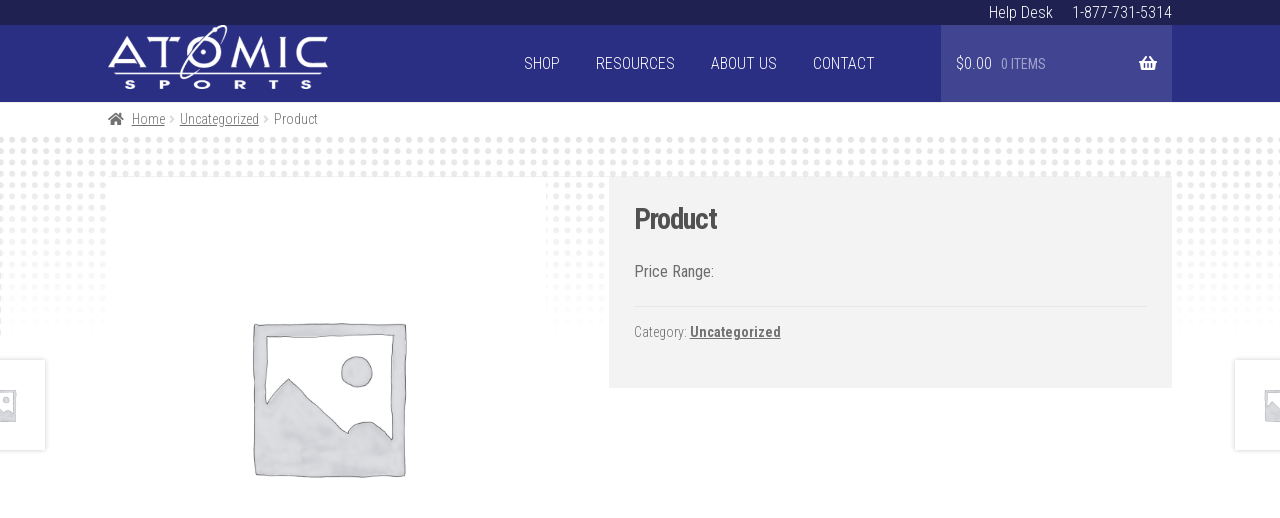

--- FILE ---
content_type: text/css
request_url: https://playatomic.com/wp-content/themes/atomicsports/style.css?ver=1.0
body_size: 9275
content:
/*
Theme Name: Atomic Sports
Version: 1.0
Description: Child theme for Storefront designed for Atomic Sports.
Author: Flint Hills Design
Author URI: https://flinthillsdesign.com/
Template: storefront
*/

/* --------------- Theme customization starts here ----------------- */

body {
    font-family: 'Roboto Condensed', sans-serif;
    font-weight: 100;
}

.box-shadow {
    box-shadow: 0 0 15px #999999;
}

.accent {
    color: #EE2A24;
}

.btn {
    padding: 7px 15px;
    text-transform: uppercase;
    font-weight: 100;
    position: relative;
}

.btn.btn-default {
    background-color: #EE2A24;
    border: 2px solid #BC2121;
    color: white;
}

.btn.btn-default:hover {
    background-color: #BC2121;
}

.btn.btn-default::after {
    content: url('img/link-dots.png');
    margin-left: 10px;

}

/** -------------------------------------------------------- */
/** Header -------------------------------------------------- */
/** -------------------------------------------------------- */

.site-header {
    padding-top: 0;
    background-color: #2b2f84;
}

.primary-navigation {
    display: none;
}

.handheld-navigation li.menu-item > a {
    text-align: right;
}

.primary-navigation li.menu-item > a {
    text-align: right;
}

.site-header-cart {
    background-color: rgba(255,255,255,0.1);
    padding-left: 15px;
    padding-right: 15px;
}

.woocommerce-active .site-header .site-branding {
	width: 57%;
    display: inline;
    margin-bottom: 0;
}

.woocommerce-active .site-header .site-branding img {
	max-width: 80%;
}

a.custom-logo-link {
    padding: 0;
}

li.current-menu-item {
	color: white;
}

.main-navigation ul li a, .site-title a, ul.menu li a, .site-branding h1 a, .site-footer .storefront-handheld-footer-bar a:not(.button), button.menu-toggle, button.menu-toggle:hover {
    color: white;
    font-weight: 300;
    text-transform: uppercase;
}

.before-header {
    background-color: #1f2150;
}

.before-header-menu {
    margin: 0;
    float: right;
}

.before-header-menu li {
    list-style-type: none;
    display: inline;
    padding-left: 15px;
}

.before-header-menu li > a {
    color: white;
}

/** -------------------------------------------------------- */
/** Homepage ------------------------------------------------ */
/** -------------------------------------------------------- */

.page-template-template-homepage:not(.has-post-thumbnail) .site-main {
    padding-top: 30px;
}

.hero {
    background-image: url('img/basketball-background.jpg');
    background-size: 150%;
    background-repeat: no-repeat;
}

.ball-photo img {
    display: block;
    margin: 0 auto;
}

.homepage-banner {
    background-color: #2b2f84;
    color: white;
    font-weight: 100;
    font-style: italic;
    padding: 15px 0;
    text-align: center;
}

.shop-categories {
    width: 100%;
    margin: 0 auto 30px;
}

.shop-categories h3 {
    text-align: center;
    border-bottom: 1px solid #333333;
}

.category-flex-container {
    display: flex;
    justify-content: space-between;
    flex-wrap: wrap;
}

a.category-link {
    background-color: #EE2A24;
    border: 2px solid #BC2121;
    width: 49%;
    text-align: center;
    padding-top: 2px;
    padding-bottom: 2px;
    text-transform: uppercase;
    color: white;
    font-weight: bold;
    font-size: 20px;
    margin-bottom: 10px;
}

.single-product div.product p.price {
    font-size: 16px;
    font-weight: 500;
}

.single-product div.product p.price:before {
    content: 'Price Range: ';
}

div.woocommerce-variation-price > span.price {
	font-size: 20px;
	font-weight: 400;
    border-top: 1px solid rgba(0,0,0,.05);
    border-bottom: 1px solid rgba(0,0,0,.05);
    background-color: rgba(0,0,0,.05);
    padding-left: 10px;
}

div.woocommerce-variation-price > span.price:before {
    content: 'Base Price: ';
}

.flex-viewport {
    height: 340px !important;
}

a.category-link:hover {
    background-color: #BC2121;
}

.youtube-embed {
    height: 200px;
    width: 100%;
}

.flex-container-banner {
    display: flex;
    justify-content: space-between;
    flex-flow: column;
}

.flex-container {
    display: flex;
    justify-content: space-between;
    flex-flow: column;
}

.flex-container img {
    margin-top: 20px;
}

.full-container {
    width: 100%;
    background-color: white;
}

.half-container {
    width: 100%;
    background-color: white;
}

.third-container p {
    margin-bottom: 15px;
}

.secondary {
    font-size: 14px;
}

.page-content {
    background-image: url('img/page-texture.png');
    background-repeat: repeat-x;
    padding-top: 40px;
}

.homepage-content {
    background-image: url('img/page-texture.png');
    background-repeat: repeat-x;
    margin-top: 40px;
    padding-top: 40px;
}

.homepage-content h4 {
	text-transform: uppercase;
    font-size: 1.2em;
    margin-bottom: 0;
}

.featured-information h4 {
    font-weight: bold;
}

.featured-information .additional-info {
    font-weight: 100;
    font-size: 1.2em;
}

.title {
    border-bottom: 1px solid rgba(0,0,0,.05);
    margin-bottom: 15px;
}

.monthly-special {
    padding: 20px;
    margin-bottom: 30px;
}

.monthly-special .title {
    background-color:
}

.text-box {
    padding: 20px;
}

.text-box h2 {
    font-weight: bold;
    text-transform: uppercase;
    font-size: 1.8em;
}

.featured-product {
    padding: 20px;
	margin-bottom: 30px;
}

.featured-product img {
    /* max-width: 250px;
    width: 100%; */
}

.monthly-special .title {
    border-bottom: none;
}

.monthly-special .title h4 {
    background-color: #2b2f84;
    color: white;
    padding: 5px 20px;
}

.additional-info {
    margin-top: 20px;
}



/** -------------------------------------------------------- */
/** Product Pages---------------------------------------------- */
/** -------------------------------------------------------- */

.product_title.entry-title {
    font-size: 1.8em;
    font-weight: 800;
    color: #515151;
}

.woocommerce-Tabs-panel h2 {
    font-weight: 800;
}

.woocommerce-Tabs-panel p,
.woocommerce-product-details__short-description p {
    font-weight: 300;
}

.right-sidebar .content-area {
    width: 100%;
}

#secondary {
    display: none;
}

.summary.entry-summary {
    background-color: #f3f3f3;
    padding: 1.56em 1.56em 2.8em;
}

.input-text {
    background-color: white;
    border: 1px solid #e2e2e2;
}

.woocommerce-breadcrumb {
    font-weight: 300;
    padding-top: 0.4em;
    padding-bottom: 0.4em;
}

.storefront-breadcrumb {
    margin-bottom: 0;
    padding: 0;
}

.product {
    border-top: 1px solid rgba(0,0,0,.05);
}

.woocommerce-product-gallery__image {
    margin-top: 1.5em;
}

button.alt, input[type="button"].alt, input[type="reset"].alt, input[type="submit"].alt, .button.alt, .added_to_cart.alt, .widget-area .widget a.button.alt, .added_to_cart, .widget a.button.checkout {
    background-color: #EE2A24;
    border-color: #EE2A24;
    color: white;
}

.drawer {
	margin-bottom: 20px;
}

.drawer-toggle {
    width: 100%;
    background-color: transparent;
    border-top: 1px solid rgba(0,0,0,.05);
}

.drawer-toggle:hover {
    background-color: transparent;
}

.footer-flex {
	display: flex;
	justify-content: space-between;
    flex-flow: column;
    text-align: center;
}

.footer-flex ul {
    list-style: none;
    margin: 0;
}

.footer-flex .logo {
    min-width: 60%;
    display: block;
    margin: 0 auto 30px;
}

.footer-flex a {
    font-weight: 300;
}

.footer-flex a:hover {
    text-decoration: underline;
}

.footer-flex h3 {
    font-size: 1.2em;
    font-weight: 500;
}

.footer-flex .flex-item {
    margin-bottom: 20px;
}

.site-footer {
    padding-bottom: 0;
}

.copyright-login {
	border-top: 1px solid #ddd;
    background-color: #EEEEEE;
    font-size: 14px;
    margin-top: 50px;
    color: #999999;
}

@media (min-width: 400px) {
    .flex-viewport {
        height: 438px !important;
    }

    .youtube-embed {
        height: 400px;
    }
}

@media (min-width: 768px) {
    .primary-navigation {
        display: inline;
        width: 364px;
        float: right;
    }
    .woocommerce-active .site-header .site-branding {
    	width: 35%;
        display: inline;
        margin-bottom: 0;
    }
}

@media (min-width: 945px) {
    .shop-categories {
        width: 80%;
    }
    a.category-link {
        width: 19%;
    }
    .primary-navigation {
        display: inline;
        width: 370px;
        float: right;
    }
}

@media (min-width: 909px) {
    .flex-container {
        flex-flow: row;
    }
    .flex-container img {
        margin-top: 0;
        min-width: 20%;
    }
    .half-container {
        width: 48%;
    }
    .flex-container-banner {
        flex-flow: row;
        align-items: center;
    }
    .third-container p {
        margin-bottom: 0px;
    }
    .hero {
        background-size: 100%;
    }
    .featured-product {
        margin-bottom: 0;
    }
    .monthly-special {
        margin-bottom: 0;
    }
    .footer-flex {
        flex-flow: row;
        text-align: left;
    }
    .footer-flex .logo {
        min-width: 20%;
        margin: 0;
    }
}

.fhwd-tag {
	display: inline-flex;
	justify-content: center;
	width: 100%;
	margin-top: 2rem;
}

.fhwd-tag a {
	align-self: center;
}

.fhwd-tag img {
	width: 1.5rem;
	margin-right: 0.5rem;
}

@media (min-width: 909px) {
	.fhwd-tag {
		margin-top: 0;
	}
}


--- FILE ---
content_type: image/svg+xml
request_url: https://playatomic.com/wp-content/themes/atomicsports/img/kansas.svg
body_size: 1783
content:
<svg xmlns="http://www.w3.org/2000/svg" viewBox="0 0 184.05 96.21">
	<defs>
		<style>.cls-1{fill:#999999;}</style>
	</defs>
	<title>Kansas</title>
	<g id="Layer_2" data-name="Layer 2">
		<g id="Layer_2-2" data-name="Layer 2">
			<path class="cls-1" d="M3,0s99,3,160.17.38a4.67,4.67,0,0,1,1.38.93,1.66,1.66,0,0,0,1,.68c.34.09.53.14.53.48s-.39.91.14.82.92-.44,1.16-.29-.1.82.62,1.06a4.44,4.44,0,0,0,1.78.28c.43,0,.72-.24.67-.67s-.38-.58.2-.67a3.39,3.39,0,0,1,1.1,0c.23,0,.69.11.78.37a1.38,1.38,0,0,1-.11.75c-.08.17-.22.35-.17.55s.25.22.41.24a3.32,3.32,0,0,1,.55.09.79.79,0,0,1,.62.78c0,.47-.52.54-.86.66s-.56.42-.35.77.73.2,1-.06a.63.63,0,0,1,.55-.19.37.37,0,0,1,.27.47,2.65,2.65,0,0,1-.26.5,1.19,1.19,0,0,1-.38.45.91.91,0,0,1-.53.21c-.23,0-.31-.25-.46-.38s-.82-.4-1-.05a1,1,0,0,0-.07.6,2.74,2.74,0,0,0,.07.5c.06.18.16.39,0,.56a1.78,1.78,0,0,1-.7.35,2.91,2.91,0,0,0-.6.27,1.75,1.75,0,0,0-.42.29,2.85,2.85,0,0,0-.16.3,1.29,1.29,0,0,0-.07.55,4.73,4.73,0,0,0,0,.54,2.38,2.38,0,0,1,.05.26.51.51,0,0,0,0,.22.16.16,0,0,1,0,.15.46.46,0,0,1-.19.26,1.59,1.59,0,0,1-.63.26,2.66,2.66,0,0,0-.28,0,.53.53,0,0,0-.4.35,1.45,1.45,0,0,0-.06.62.83.83,0,0,0,.35.57,1.55,1.55,0,0,0,.59.32,1,1,0,0,1,.81.58,1,1,0,0,1,0,.35,1.62,1.62,0,0,0,0,.58c0,.18.2.26.35.33s.41.14.61.21.35.16.53.24a1.2,1.2,0,0,1,.54.32,2.32,2.32,0,0,1,.39.54,1.29,1.29,0,0,1,.17.5c0,.23,0,.44.32.42s.83-.49,1.15-.1a.58.58,0,0,1,.11.59,1.15,1.15,0,0,1-.22.22c-.06.06-.1.13-.16.19a1,1,0,0,0-.14,1.09,2.11,2.11,0,0,0,.31.52,5.58,5.58,0,0,0,.39.56,2.17,2.17,0,0,0,.55.45,1.35,1.35,0,0,1,.42.24c.09.1.08.28.12.4a1.62,1.62,0,0,1,0,.49c0,.15,0,.29,0,.45s0,.28.17.34a1.79,1.79,0,0,0,.86,0,1,1,0,0,1,.43,0c.15,0,.23.21.28.34s0,.59.32.76a.82.82,0,0,0,.83,0c.21-.14.36-.42.59-.52a.61.61,0,0,1,.73.2c.21.24.07.67.46.74a1.46,1.46,0,0,0,.51,0c.2,0,.32-.16.5,0l.91,22.5,1,30.3.68,15.1S90.91,98.21,0,94.94Z"/>
		</g>
	</g>
</svg>
